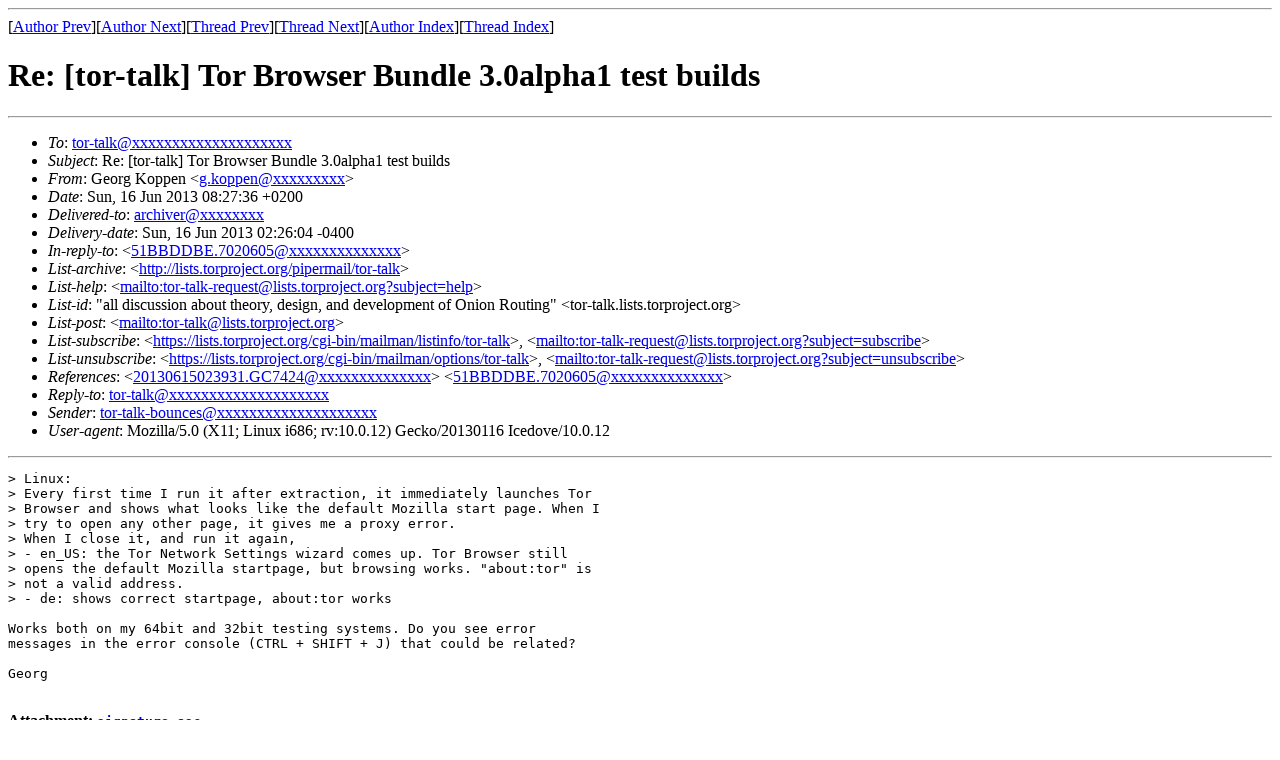

--- FILE ---
content_type: text/html; charset=UTF-8
request_url: https://archives.seul.org/or/talk/Jun-2013/msg00099.html
body_size: 1918
content:
<!-- MHonArc v2.6.16 -->
<!--X-Subject: Re: [tor&#45;talk] Tor Browser Bundle 3.0alpha1 test builds -->
<!--X-From-R13: Urbet Ybccra <t.xbccraNwbaqbf.qr> -->
<!--X-Date: Sun, 16 Jun 2013 02:25:57 &#45;0400 (EDT) -->
<!--X-Message-Id: 51BD5AD8.1010200@jondos.de -->
<!--X-Content-Type: multipart/mixed -->
<!--X-Reference: 20130615023931.GC7424@torproject.org -->
<!--X-Reference: 51BBDDBE.7020605@torservers.net -->
<!--X-Derived: pgpYW8oplO2oL.pgp -->
<!--X-Head-End-->
<!DOCTYPE HTML PUBLIC "-//W3C//DTD HTML 4.01 Transitional//EN"
        "http://www.w3.org/TR/html4/loose.dtd">
<html>
<head>
<title>Re: [tor-talk] Tor Browser Bundle 3.0alpha1 test builds</title>
</head>
<body>
<!--X-Body-Begin-->
<!--X-User-Header-->
<!--X-User-Header-End-->
<!--X-TopPNI-->
<hr>
[<a href="msg00087.html">Author Prev</a>][<a href="msg00299.html">Author Next</a>][<a href="msg00162.html">Thread Prev</a>][<a href="msg00076.html">Thread Next</a>][<a href="maillist.html#00099">Author Index</a>][<a href="threads.html#00099">Thread Index</a>]
<!--X-TopPNI-End-->
<!--X-MsgBody-->
<!--X-Subject-Header-Begin-->
<h1>Re: [tor-talk] Tor Browser Bundle 3.0alpha1 test builds</h1>
<hr>
<!--X-Subject-Header-End-->
<!--X-Head-of-Message-->
<ul>
<li><em>To</em>: <a href="mailto:tor-talk@DOMAIN.HIDDEN">tor-talk@xxxxxxxxxxxxxxxxxxxx</a></li>
<li><em>Subject</em>: Re: [tor-talk] Tor Browser Bundle 3.0alpha1 test builds</li>
<li><em>From</em>: Georg Koppen &lt;<a href="mailto:g.koppen@DOMAIN.HIDDEN">g.koppen@xxxxxxxxx</a>&gt;</li>
<li><em>Date</em>: Sun, 16 Jun 2013 08:27:36 +0200</li>
<li><em>Delivered-to</em>: <a href="mailto:archiver@DOMAIN.HIDDEN">archiver@xxxxxxxx</a></li>
<li><em>Delivery-date</em>: Sun, 16 Jun 2013 02:26:04 -0400</li>
<li><em>In-reply-to</em>: &lt;<a href="mailto:51BBDDBE.7020605@DOMAIN.HIDDEN">51BBDDBE.7020605@xxxxxxxxxxxxxx</a>&gt;</li>
<li><em>List-archive</em>: &lt;<a href="http://lists.torproject.org/pipermail/tor-talk">http://lists.torproject.org/pipermail/tor-talk</a>&gt;</li>
<li><em>List-help</em>: &lt;<a href="mailto:tor-talk-request@lists.torproject.org?subject=help">mailto:tor-talk-request@lists.torproject.org?subject=help</a>&gt;</li>
<li><em>List-id</em>: &quot;all discussion about theory, design,	and development of Onion Routing&quot; &lt;tor-talk.lists.torproject.org&gt;</li>
<li><em>List-post</em>: &lt;<a href="mailto:tor-talk@lists.torproject.org">mailto:tor-talk@lists.torproject.org</a>&gt;</li>
<li><em>List-subscribe</em>: &lt;<a href="https://lists.torproject.org/cgi-bin/mailman/listinfo/tor-talk">https://lists.torproject.org/cgi-bin/mailman/listinfo/tor-talk</a>&gt;,	&lt;<a href="mailto:tor-talk-request@lists.torproject.org?subject=subscribe">mailto:tor-talk-request@lists.torproject.org?subject=subscribe</a>&gt;</li>
<li><em>List-unsubscribe</em>: &lt;<a href="https://lists.torproject.org/cgi-bin/mailman/options/tor-talk">https://lists.torproject.org/cgi-bin/mailman/options/tor-talk</a>&gt;,	&lt;<a href="mailto:tor-talk-request@lists.torproject.org?subject=unsubscribe">mailto:tor-talk-request@lists.torproject.org?subject=unsubscribe</a>&gt;</li>
<li><em>References</em>: &lt;<a href="mailto:20130615023931.GC7424@DOMAIN.HIDDEN">20130615023931.GC7424@xxxxxxxxxxxxxx</a>&gt;	&lt;<a href="mailto:51BBDDBE.7020605@DOMAIN.HIDDEN">51BBDDBE.7020605@xxxxxxxxxxxxxx</a>&gt;</li>
<li><em>Reply-to</em>: <a href="mailto:tor-talk@DOMAIN.HIDDEN">tor-talk@xxxxxxxxxxxxxxxxxxxx</a></li>
<li><em>Sender</em>: <a href="mailto:tor-talk-bounces@DOMAIN.HIDDEN">tor-talk-bounces@xxxxxxxxxxxxxxxxxxxx</a></li>
<li><em>User-agent</em>: Mozilla/5.0 (X11; Linux i686;	rv:10.0.12) Gecko/20130116 Icedove/10.0.12</li>
</ul>
<!--X-Head-of-Message-End-->
<!--X-Head-Body-Sep-Begin-->
<hr>
<!--X-Head-Body-Sep-End-->
<!--X-Body-of-Message-->
<pre>&gt; Linux:
&gt; Every first time I run it after extraction, it immediately launches Tor
&gt; Browser and shows what looks like the default Mozilla start page. When I
&gt; try to open any other page, it gives me a proxy error.
&gt; When I close it, and run it again,
&gt; - en_US: the Tor Network Settings wizard comes up. Tor Browser still
&gt; opens the default Mozilla startpage, but browsing works. &quot;about:tor&quot; is
&gt; not a valid address.
&gt; - de: shows correct startpage, about:tor works

Works both on my 64bit and 32bit testing systems. Do you see error
messages in the error console (CTRL + SHIFT + J) that could be related?

Georg

</pre><p><strong>Attachment:
<a href="pgpYW8oplO2oL.pgp" ><tt>signature.asc</tt></a></strong><br>
<em>Description:</em> OpenPGP digital signature</p>
<pre>_______________________________________________
tor-talk mailing list
tor-talk@xxxxxxxxxxxxxxxxxxxx
<a  rel="nofollow" href="https://lists.torproject.org/cgi-bin/mailman/listinfo/tor-talk">https://lists.torproject.org/cgi-bin/mailman/listinfo/tor-talk</a>
</pre>
<!--X-Body-of-Message-End-->
<!--X-MsgBody-End-->
<!--X-Follow-Ups-->
<hr>
<!--X-Follow-Ups-End-->
<!--X-References-->
<ul><li><strong>References</strong>:
<ul>
<li><strong><a name="00071" href="msg00071.html">[tor-talk] Tor Browser Bundle 3.0alpha1 test builds</a></strong>
<ul><li><em>From:</em> Mike Perry</li></ul></li>
<li><strong><a name="00072" href="msg00072.html">Re: [tor-talk] Tor Browser Bundle 3.0alpha1 test builds</a></strong>
<ul><li><em>From:</em> Moritz Bartl</li></ul></li>
</ul></li></ul>
<!--X-References-End-->
<!--X-BotPNI-->
<ul>
<li>Prev by Author:
<strong><a href="msg00087.html">Re: [tor-talk] Tor Browser Bundle 3.0alpha1 test builds</a></strong>
</li>
<li>Next by Author:
<strong><a href="msg00299.html">Re: [tor-talk] Research paper &quot;The Parrot is Dead: Observing	Unobservable Network Communications&quot;</a></strong>
</li>
<li>Previous by thread:
<strong><a href="msg00162.html">Re: [tor-talk] Tor Browser Bundle 3.0alpha1 test builds</a></strong>
</li>
<li>Next by thread:
<strong><a href="msg00076.html">Re: [tor-talk] Tor Browser Bundle 3.0alpha1 test builds</a></strong>
</li>
<li>Index(es):
<ul>
<li><a href="maillist.html#00099"><strong>Author</strong></a></li>
<li><a href="threads.html#00099"><strong>Thread</strong></a></li>
</ul>
</li>
</ul>

<!--X-BotPNI-End-->
<!--X-User-Footer-->
<!--X-User-Footer-End-->
</body>
</html>
